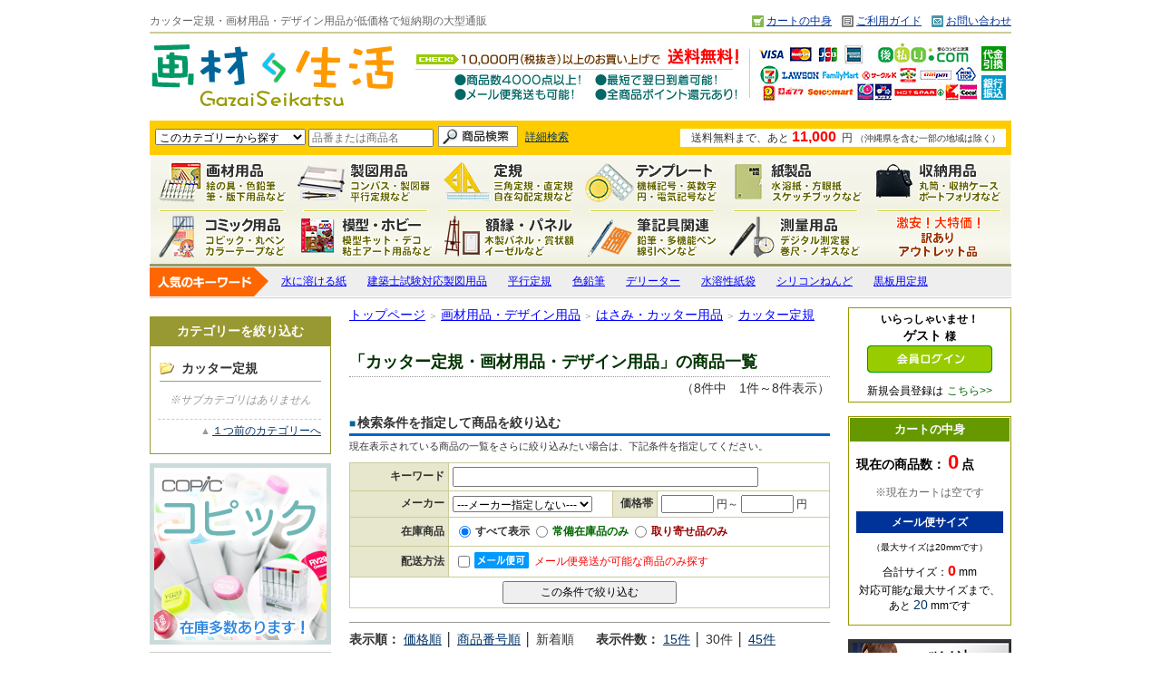

--- FILE ---
content_type: text/html
request_url: https://www.gazaiseikatsu.com/goods.php?cid=151213
body_size: 42773
content:
<!DOCTYPE html>
<!--[if IE 7]>
<html class="ie ie7" lang="ja">
<![endif]-->
<!--[if IE 8]>
<html class="ie ie8" lang="ja">
<![endif]-->
<!--[if !(IE 7) | !(IE 8)  ]><!-->
<html lang="ja">
<!--<![endif]-->
<head>
<title>カッター定規・画材用品・デザイン用品-151213の激安通販｜画材生活</title>
<meta http-equiv="Content-Language" content="ja">
<meta http-equiv="Content-Type" content="text/html; charset=UTF-8" />
<meta name="robots" content="index,follow">
<meta name="description" content="カッター定規・画材用品・デザイン用品-151213の通販。コンビニ後払い・クレジットカード・代金引換などお支払いも多数。最短翌日到着。メール便も可能。" />
<meta name="keywords" content="カッター定規・画材用品・デザイン用品-151213,通販,画材,製図,コミック,額縁,パネル" />
<meta name="google-site-verification" content="4Ewbo5ailEdDyEsgspGtlqQVoqjhjAxXu8mVDBRvxh0" />
<meta name="msvalidate.01" content="1C16A38649FB237434796C008D791206" />
<link rel="shortcut icon" href="https://www.gazaiseikatsu.com/favicon.ico" type="image/x-icon">
<link rel="icon" href="https://www.gazaiseikatsu.com/favicon.ico" type="image/x-icon">
<link rel="canonical" href="https://www.gazaiseikatsu.com/goods.php?cid=151213">
<link href="https://www.gazaiseikatsu.com/style/index.css?1769019738" rel="stylesheet" type="text/css" />
<script type="text/javascript" src="https://www.gazaiseikatsu.com/js/jquery-2.1.3.min.js"></script>
<script type="text/javascript" src="https://www.gazaiseikatsu.com/js/AnimeScroll.js?1769019738"></script>
<script type="text/javascript" src="https://www.gazaiseikatsu.com/js/open.js"></script>
<script type="text/javascript" src="https://www.gazaiseikatsu.com/js/index.js"></script>
<script type="text/javascript">var count_end=30;</script>
<script type="text/javascript" src="https://www.gazaiseikatsu.com/js/click_chk.js"></script>
<script src="//ajax.googleapis.com/ajax/libs/jquery/1.8.2/jquery.min.js"></script>
<script language="JavaScript" type="text/javascript">
s_top=0;
s_left=0;
</script>
<script language="JavaScript" type="text/javascript" src="js/scrollposition.js?1769019738"></script>
<script type="text/javascript" src="js/crossfader.js"></script>

</head>
<body onLoad="loadPosition();">
<!--Google Analytics -->
<script type="text/javascript">
var _gaq = _gaq || [];
_gaq.push(['_setAccount', 'UA-22087674-1']);
_gaq.push(['_trackPageview']);
(function() {
var ga = document.createElement('script'); ga.type = 'text/javascript'; ga.async = true;
ga.src = ('https:' == document.location.protocol ? 'https://ssl' : 'http://www') + '.google-analytics.com/ga.js';
var s = document.getElementsByTagName('script')[0]; s.parentNode.insertBefore(ga, s);
})();
</script>
<!--Google Analytics END-->
<!-- ラッパー開始 -->
	<div id="wrapper">

<!-- ヘッダー開始 -->
		<div class="header">
<!-- トップヘッダー開始 -->
		<div class="clearfix" id="topheader">
			<h1>カッター定規・画材用品・デザイン用品が低価格で短納期の大型通販</h1>
				<div class="header-menu">
					<ul>
					<li><span><img src="img/left-menu/as002_29%5B1%5D.gif" align="absmiddle" /></span><a href="cart.php"    >カートの中身</a></li>
					<li><span><img src="img/left-menu/as002_95%5B1%5D.gif" align="absmiddle" /></span><a href="https://www.gazaiseikatsu.com/guidline.html"    >ご利用ガイド</a></li>
					<li><span><img src="img/left-menu/as002_64%5B1%5D.gif" align="absmiddle" /></span><a href="toiawase.php"    >お問い合わせ</a></li>
					</ul>
				</div>
		</div>

<!-- ロゴ -->
		<div class="clearfix" id="topimg">
			<div class="logo"><a href="https://www.gazaiseikatsu.com/"><img src="img/head-menu/rogo2.jpg" alt="画材用品・製図用品・額縁・パネル・模型・ホビーの通販" width="272" height="73" border="0" /></a></div>
<div class="etc-img"><img src="img/head_top_img_card2.jpg" width="670" height="73" /></div>
		</div>

	  <table border="0" cellpadding="6" cellspacing="0" bgcolor="#FFCC00" style="margin: auto" class="all-page-table">
        <tr>
          <td align="left">
             <form action="https://www.gazaiseikatsu.com/goods.php" method="get" name="s_form" id="s_form" onsubmit="return s_chk(this.id);">
 		  <table border="0" cellpadding="0" cellspacing="0">
            <tr>
                <td valign="middle"><input name="s_frg" type="hidden" value="1" />
                    <select name="cid" style="font-size:12px">
<option value="">全てのカテゴリーから探す</option>
<option value="151213" selected>このカテゴリーから探す</option>
<option value="23">激安！特価セール品</option>
<option value="15">画材用品・デザイン用品</option>
<option value="10">製図用品</option>
<option value="21">額縁・パネル・イーゼル</option>
<option value="14">定規</option>
<option value="16">テンプレート</option>
<option value="11">コミック用品</option>
<option value="20">模型・ホビー</option>
<option value="19">紙製品</option>
<option value="12">筆記具・筆記具関連</option>
<option value="13">収納用品</option>
<option value="22">測定・測量用品</option>
</select>                <input name="s_key" type="text" value="" style="width:130px;" placeholder="品番または商品名" /></td>
                <td valign="middle"><input type="image" style="margin-left:5px" src="img/sc_bt.jpg" /></td>
              <td align="left" valign="middle" style="padding:0 8px"><a href="https://www.gazaiseikatsu.com/hypersearch.php" style="font-size:12px">詳細検索</a> </td>
            </tr>
          </table>
               </form>
         
          </td>
          <td align="right">
		  <!--soryo muryo msg-->
<span style="background-color: #FFFFFF; padding:3px 6px 3px 12px; font-size:12px; color:#333333">

		
送料無料まで、あと

	<span style="font-size:16px; font-weight:bold; padding:0 2px 0 0; color:#FF0000">
	11,000	</span>
	円
	<span style="font-size:10px;">（沖縄県を含む一部の地域は除く）</span>
</span>
<!--soryo muryo msg　END-->

</td>
        </tr>
  </table>
<!-- ヘッダここまで -->

<!-- グローバルナビ start -->
    <div class="GlobalBox">
        <ul class="GlobalMenu" id="clearfix">
        <li class="gnt1"><a href="https://www.gazaiseikatsu.com/category15.html">画材用品</a></li>
        <li class="gnt2"><a href="https://www.gazaiseikatsu.com/category10.html">製図用品</a></li>
        <li class="gnt3"><a href="https://www.gazaiseikatsu.com/category14.html">定規</a></li>
        <li class="gnt4"><a href="https://www.gazaiseikatsu.com/category16.html">テンプレート</a></li>
        <li class="gnt5"><a href="https://www.gazaiseikatsu.com/category19.html">紙製品</a></li>
        <li class="gnt6"><a href="https://www.gazaiseikatsu.com/category13.html">収納用品</a></li>
        </ul>
        <ul class="GlobalMenu" id="clearfix">
        <li class="gnb1"><a href="https://www.gazaiseikatsu.com/category11.html">コミック用品</a></li>
        <li class="gnb2"><a href="https://www.gazaiseikatsu.com/category20.html">模型・ホビー</a></li>
        <li class="gnb3"><a href="https://www.gazaiseikatsu.com/category21.html">額縁・パネル・イーゼル</a></li>
        <li class="gnb4"><a href="https://www.gazaiseikatsu.com/category12.html">筆記具関連</a></li>
        <li class="gnb5"><a href="https://www.gazaiseikatsu.com/category22.html">測定・測量用品</a></li>
        <li class="gnb6"><a href="https://www.gazaiseikatsu.com/category23.html">激安！特価セール品</a></li>
        </ul>
    </div>
<!-- グローバルナビ end -->

<!-- 人気キーワード -->
<div class="popwd">
<ul>
	<li><a href="ecoparper/">水に溶ける紙</a></li>
<li><a href="category1011.html">建築士試験対応製図用品</a></li>
<li><a href="category101211.html">平行定規</a></li>
<li><a href="category151110.html">色鉛筆</a></li>
<li><a href="category11.html?s_mid=m190">デリーター</a></li>
<li><a href="parperbag/">水溶性紙袋</a></li>
<li><a href="category2022.html">シリコンねんど</a></li>
<li><a href="category1410.html">黒板用定規</a></li>

</ul>
</div>

</div>


<!-- 検索窓開始 -->
<!-- ヘッダー終了 -->



<!-- ここからコンテンツ開始 -->
<div class="ContentsWrpper" id="clearfix">
<!-- 左メニュー開始 -->
 <!--　///左サイドＳＴＡＲＴ////　-->

<div class="ContentsLeft">
<div class="LeftMnBnr">
  <ul>
   </ul>
</div>

<!--CATE TITLE-->
	<div class="cate-box-col" style="border: 1px solid #999933;">
	<p class="cate-box-title" style="background-color: #999933;">カテゴリーを絞り込む</p>
    <div id="c_sub_title1">カッター定規</div>
<div class="c_sub_err">
※サブカテゴリはありません
</div>
<p class="back-cate-menu"><span>▲</span><a href="https://www.gazaiseikatsu.com/goods.php?cid=1512">１つ前のカテゴリーへ</a></p>
</div>

<div class="LeftMnBnr">
  <ul>
  
 	
     <li><a href="category1115.html"><img src="img/left-menu/copic.jpg" alt="コピック大量入荷！今なら在庫多数あります！" width="200" border="0"></a></li>
   <li><a href="kenchiku_set.php"><img src="img/left-menu/bannar_kentiku_200x167.jpg" alt="製図用品が最大51％OFF！建築士受験合格祈願セール" width="200" height="167" border="0"></a></li>
    <li><a href="category23.html"><img src="img/left-menu/bannar_tokune_200x70.gif" alt="激安！特価セール品" width="200" height="70" border="0"></a></li>
    <li><a href="http://www.gazaiseikatsu.com/ecoparper/"><img src="img/left-menu/menubnr_suiyousi_21.jpg" width="200" height="90" border="0" alt="水溶紙の品揃えは日本最大級！シークレット・エコペーパーをチェーン店にて販売中"  /> </a></li>
    <li><a href="http://www.gazaiseikatsu.com/parperbag/"><img src="img/left-menu/menubnr_hukuro_22.jpg" width="200" height="90" border="0" alt="海洋散骨に必要な水溶性の紙袋をチェーン店にて販売中"  /> </a></li>
    
        

   
   
   <li><a href="https://www.gazaiseikatsu.com/goods.php?tg=ディコール"><img src="img/left-menu/bannar_diequal_200x70.gif" alt="等分割デバイダー『ディコール（DIEQUAL）』登場！最大200mm・10分割まで計測が可能" width="200" height="70" border="0"></a></li>
   
  </ul>
  </div>
<div class="cate-box-col" style="border: 1px solid #009966;">
  <p class="cate-box-title" style="background-color: #009933;">商品カテゴリー</p>
<ul id="c1_menu">
<li><a href="https://www.gazaiseikatsu.com/goods.php?cid=23">激安！特価セール品</a></li>
<li><a href="https://www.gazaiseikatsu.com/goods.php?cid=15">画材用品・デザイン用品</a></li>
<li><a href="https://www.gazaiseikatsu.com/goods.php?cid=10">製図用品</a></li>
<li><a href="https://www.gazaiseikatsu.com/goods.php?cid=21">額縁・パネル・イーゼル</a></li>
<li><a href="https://www.gazaiseikatsu.com/goods.php?cid=14">定規</a></li>
<li><a href="https://www.gazaiseikatsu.com/goods.php?cid=16">テンプレート</a></li>
<li><a href="https://www.gazaiseikatsu.com/goods.php?cid=11">コミック用品</a></li>
<li><a href="https://www.gazaiseikatsu.com/goods.php?cid=20">模型・ホビー</a></li>
<li><a href="https://www.gazaiseikatsu.com/goods.php?cid=19">紙製品</a></li>
<li><a href="https://www.gazaiseikatsu.com/goods.php?cid=12">筆記具・筆記具関連</a></li>
<li><a href="https://www.gazaiseikatsu.com/goods.php?cid=13">収納用品</a></li>
<li><a href="https://www.gazaiseikatsu.com/goods.php?cid=22">測定・測量用品</a></li>
</ul>
</div>
<div class="LeftMnBnr">
  <ul>
  
 <li><a href="http://www.youtube.com/watch?v=isfy5jERuTw" target="_blank"><img src="img/left-menu/secretparper_youtube.jpg" alt="水に溶ける紙「シークレットペーパー」実験検証レポート for YouTube" width="200" height="100" border="0"></a></li>
  <li><a href="https://www.gazaiseikatsu.com/goods.php?tg=%E3%81%8A%E3%82%82%E3%81%97%E3%82%8D%E3%82%B7%E3%83%AA%E3%83%BC%E3%82%BA"><img src="img/left-menu/omoshiro_200px.jpg" alt="おもしろシリーズ全品25％OFF" width="200" height="100" border="0"></a></li>
  <li><a href="https://www.gazaiseikatsu.com/goods.php?cid=1120"><img src="img/left-menu/start-manga.jpg" alt="初心者用漫画作成ツール" width="200" height="100" border="0" /></a></li>
  </ul>
  </div>
<div class="cate-box-col" style="border: 1px solid #006699;">
<p class="cate-box-title" style="background-color: #006699;">おすすめメーカー</p>
<ul class="guid">
<li><a href="https://www.gazaiseikatsu.com/goods.php?s_mid=m190"    >デリーター</a></li><li><a href="https://www.gazaiseikatsu.com/goods.php?s_mid=m179"    >アイシー</a></li><li><a href="https://www.gazaiseikatsu.com/goods.php?s_mid=m152"    >Too</a></li><li><a href="https://www.gazaiseikatsu.com/goods.php?s_mid=m100"    >ドラパス</a></li><li><a href="https://www.gazaiseikatsu.com/goods.php?s_mid=m183"    >カランダッシュ</a></li><li><a href="https://www.gazaiseikatsu.com/goods.php?s_mid=m192"    >ステッドラー</a></li><li><a href="https://www.gazaiseikatsu.com/goods.php?s_mid=m140"    >ターナー</a></li><li><a href="https://www.gazaiseikatsu.com/goods.php?s_mid=m185"    >ファーバーカステル</a></li><li><a href="https://www.gazaiseikatsu.com/goods.php?s_mid=m117"    >タチカワ</a></li></ul>
</div>





</div>

 <!--　///左サイドＥＮＤ////　-->
<!-- 左メニューここまで -->
<div class="ContentsMainPage"> 
<!-- パンクズ開始 -->



<div class="pankuzu">
<a href="/">トップページ</a><span id="pankuzu-mark">＞</span><a href="https://www.gazaiseikatsu.com/goods.php?cid=15">画材用品・デザイン用品</a><span id="pankuzu-mark">＞</span><a href="https://www.gazaiseikatsu.com/goods.php?cid=1512">はさみ・カッター用品</a><span id="pankuzu-mark">＞</span><a href="https://www.gazaiseikatsu.com/goods.php?cid=151213">カッター定規</a></div>
<!-- パンクズここまで -->

<!-- メインページ開始 -->

<!-- タイトル開始 -->





<div class="goods-title">
<h2>「カッター定規・画材用品・デザイン用品」の商品一覧</h2>

<p>（8件中　1件～8件表示）</p></p>
</div>

<!-- タイトルここまで -->

        

<!--条件検索　ＳＴＡＲＴ-->
<div class="g-s-table">
 <form action="https://www.gazaiseikatsu.com/goods.php" method="get" name="s_form">
 
    <div class="g-s-table-h"><span>■</span>検索条件を指定して商品を絞り込む</div>
   <div class="g-s-table-sh">現在表示されている商品の一覧をさらに絞り込みたい場合は、下記条件を指定してください。</div>
<table width="100%" border="0" cellpadding="4" cellspacing="1" bgcolor="#CCCC99" style="margin-bottom:10px">
  <tr>
    <th width="100" align="right" bgcolor="#E7E7CD">キーワード</th>
    <td colspan="3" bgcolor="#FFFFFF"><input name="s_key" type="text" value="" style="width:80%; padding:2px" /></td>
    </tr>
  <tr>
    <th width="100" align="right" bgcolor="#E7E7CD">メーカー</th>
    <td nowrap="nowrap" bgcolor="#FFFFFF"><select name="s_mid" style="font-size:12px;">
<option value="" selected>---メーカー指定しない---</option>
<option value="m102">イノウエ</option>
</select></td>
    <th align="right" bgcolor="#E7E7CD">価格帯</th>
    <td nowrap="nowrap" bgcolor="#FFFFFF"><input name="s_pf" type="text" size="6" value=""/>
円～
  <input name="s_pt" type="text" size="6" value="" />
円</td>
  </tr>
  <tr>
    <th width="100" align="right" bgcolor="#E7E7CD">在庫商品</th>
    <td colspan="3" nowrap="nowrap" bgcolor="#FFFFFF">
    
    <table border="0" cellspacing="2" cellpadding="0">
      <tr>
        <td valign="middle"><input type="radio" name="zaiko_chk" value="" checked></td>
        <td valign="middle" style="font-weight:bold;">すべて表示</td>
        <td valign="middle"><input type="radio" name="zaiko_chk" value="1"></td>
        <td valign="middle" style="font-weight:bold; color:#060">常備在庫品のみ</td>
        <td valign="middle"><input type="radio" name="zaiko_chk" value="2"></td>
        <td valign="middle" style="font-weight:bold; color: #900">取り寄せ品のみ</td>
          </tr>
        </table>
        
        </td>
    </tr>
  <tr>
    <th width="100" align="right" nowrap="nowrap" bgcolor="#E7E7CD">配送方法</th>
    <td colspan="3" nowrap="nowrap" bgcolor="#FFFFFF">
    <table border="0" cellspacing="2" cellpadding="0">
        <tr>
          <td valign="middle"><input type="checkbox" name="mailbin_chk" value="1"></td>
          <td valign="middle"><img src="https://www.gazaiseikatsu.com/img/g_icon/mailbin.jpg" /></td>
          <td valign="middle" style=" color:#F00; padding-left:4px;">メール便発送が可能な商品のみ探す </td>
        </tr>
      </table>
      </td>
  </tr>
  <tr>
    <td colspan="4" align="center" bgcolor="#FFFFFF">
	<input type="submit" value="この条件で絞り込む" style="padding:2px 40px;" />
	<input name="srt" type="hidden" value="" /><input name="len" type="hidden" value="" /><input name="vew" type="hidden" value="" />	</td>
    </tr>
</table>
    <ul>
		
	
	
    </ul>

      <input name="s_frg" type="hidden" value="1" />
      <input name="tg" type="hidden" value="" />
      <input name="cid" type="hidden" value="151213" />
</form> 

</div>

<div class="glist-header1" style="text-align:left">
	<div style="margin:10px 0 6px 0">
	<span style="font-weight:bold;">表示順：</span>
      <a href="javascript:void(0)" onclick="location.href = 'https://www.gazaiseikatsu.com/goods.php?&cid=151213&srt=2'; return false;">価格順</a><font color="#000000">&nbsp;│&nbsp;</font><a href="javascript:void(0)" onclick="location.href = 'https://www.gazaiseikatsu.com/goods.php?&cid=151213&srt=3'; return false;">商品番号順</a><font color="#000000">&nbsp;│&nbsp;</font>新着順      <span style="font-weight:bold; padding:0 0px 0 20px">表示件数：</span>
      <a href="javascript:void(0)" onclick="location.href = 'https://www.gazaiseikatsu.com/goods.php?&cid=151213&len=15'; return false;">15件</a><font color="#000000">&nbsp;│&nbsp;</font>30件<font color="#000000">&nbsp;│&nbsp;</font><a href="javascript:void(0)" onclick="location.href = 'https://www.gazaiseikatsu.com/goods.php?&cid=151213&len=45'; return false;">45件</a>	 </div> 

</div>

<div id="Sp1" class="PageNumberBox">
<span class="m"></span>
<strong> 1 </strong><span class="m"></span>
</div>

<!-- 写真のみ（3列）-->

<!-- g_table-start -->
<style type="text/css">
<!--
.g-img-back {
	background-image: url(img/g-img-back.gif);
	background-repeat: no-repeat;
	background-position: center center;
}
-->
</style>

<table border="0" cellspacing="0" cellpadding="0" align="center">
<tr>


<td id="DG-10988" width="180px" align="center" valign="top" style="padding:20px 0 20px 0"><table border="0" cellspacing="0" cellpadding="0">
<tr><td height="120px" align="center" valign="middle" class="g-img-back">
<div style="width:160px;overflow:hidden">
<a href="https://www.gazaiseikatsu.com/goods.php?gvmode=1&product_id=DG-10988&cid=151213"><img src="img/no_md5_thimg/42883-th2.jpg?1769019738" width="100" height="74.166666666667" border="0" alt="カッティング用アクリル板 A4 210×297×3mm" title="カッティング用アクリル板 A4 210×297×3mm"></a>

</div>
</td></tr>
<tr>
<td align="left" style="padding:10px 15px 0 15px">
<img src='https://www.gazaiseikatsu.com/img/g_icon/zaiko01.gif' />&nbsp;&nbsp;<br /><strong><a href="https://www.gazaiseikatsu.com/goods.php?gvmode=1&product_id=DG-10988&cid=151213">［イノウエ］カッティング用アクリル板 A4 210×297×3mm</a></strong><div style="text-align:left;margin:6px 0 0 0"><span style="font-size: 12px; font-weight: bold; color: #FFFFFF; background-color: #FF0000; padding: 1px">15％OFF</span><br /><strong><span style="font-size:18px; color:#900; padding-right:2px">1,287</span>円（税込）</strong>
</div>
</td></tr></table>
</td>
<td id="DG-10989" width="180px" align="center" valign="top" style="padding:20px 0 20px 0"><table border="0" cellspacing="0" cellpadding="0">
<tr><td height="120px" align="center" valign="middle" class="g-img-back">
<div style="width:160px;overflow:hidden">
<a href="https://www.gazaiseikatsu.com/goods.php?gvmode=1&product_id=DG-10989&cid=151213"><img src="img/no_md5_thimg/42884-th2.jpg?1769019738" width="100" height="74.166666666667" border="0" alt="カッティング用アクリル板 B5 182×257×3mm" title="カッティング用アクリル板 B5 182×257×3mm"></a>

</div>
</td></tr>
<tr>
<td align="left" style="padding:10px 15px 0 15px">
<img src='https://www.gazaiseikatsu.com/img/g_icon/zaiko04.gif' />&nbsp;&nbsp;<img src="https://www.gazaiseikatsu.com/img/g_icon/mailbin.jpg" /><br /><strong><a href="https://www.gazaiseikatsu.com/goods.php?gvmode=1&product_id=DG-10989&cid=151213">［イノウエ］カッティング用アクリル板 B5 182×257×3mm</a></strong><div style="text-align:left;margin:6px 0 0 0"><span style="font-size: 12px; font-weight: bold; color: #FFFFFF; background-color: #FF0000; padding: 1px">15％OFF</span><br /><strong><span style="font-size:18px; color:#900; padding-right:2px">1,089</span>円（税込）</strong>
</div>
</td></tr></table>
</td>
<td id="DG-10990" width="180px" align="center" valign="top" style="padding:20px 0 20px 0"><table border="0" cellspacing="0" cellpadding="0">
<tr><td height="120px" align="center" valign="middle" class="g-img-back">
<div style="width:160px;overflow:hidden">
<a href="https://www.gazaiseikatsu.com/goods.php?gvmode=1&product_id=DG-10990&cid=151213"><img src="img/no_md5_thimg/42885-th2.jpg?1769019738" width="100" height="74.166666666667" border="0" alt="カッティング用アクリル板 A5 148×210×3mm" title="カッティング用アクリル板 A5 148×210×3mm"></a>

</div>
</td></tr>
<tr>
<td align="left" style="padding:10px 15px 0 15px">
<img src='https://www.gazaiseikatsu.com/img/g_icon/zaiko04.gif' />&nbsp;&nbsp;<img src="https://www.gazaiseikatsu.com/img/g_icon/mailbin.jpg" /><br /><strong><a href="https://www.gazaiseikatsu.com/goods.php?gvmode=1&product_id=DG-10990&cid=151213">［イノウエ］カッティング用アクリル板 A5 148×210×3mm</a></strong><div style="text-align:left;margin:6px 0 0 0"><span style="font-size: 12px; font-weight: bold; color: #FFFFFF; background-color: #FF0000; padding: 1px">15％OFF</span><br /><strong><span style="font-size:18px; color:#900; padding-right:2px">836</span>円（税込）</strong>
</div>
</td></tr></table>
</td>
</tr><tr>
<td id="DG-10991" width="180px" align="center" valign="top" style="padding:20px 0 20px 0"><table border="0" cellspacing="0" cellpadding="0">
<tr><td height="120px" align="center" valign="middle" class="g-img-back">
<div style="width:160px;overflow:hidden">
<a href="https://www.gazaiseikatsu.com/goods.php?gvmode=1&product_id=DG-10991&cid=151213"><img src="img/no_md5_thimg/42886-th2.jpg?1769019738" width="100" height="74.166666666667" border="0" alt="カッティング用アクリル板 ハガキ 100×148×3mm" title="カッティング用アクリル板 ハガキ 100×148×3mm"></a>

</div>
</td></tr>
<tr>
<td align="left" style="padding:10px 15px 0 15px">
<img src='https://www.gazaiseikatsu.com/img/g_icon/zaiko04.gif' />&nbsp;&nbsp;<img src="https://www.gazaiseikatsu.com/img/g_icon/mailbin.jpg" /><br /><strong><a href="https://www.gazaiseikatsu.com/goods.php?gvmode=1&product_id=DG-10991&cid=151213">［イノウエ］カッティング用アクリル板 ハガキ 100×148×3mm</a></strong><div style="text-align:left;margin:6px 0 0 0"><span style="font-size: 12px; font-weight: bold; color: #FFFFFF; background-color: #FF0000; padding: 1px">15％OFF</span><br /><strong><span style="font-size:18px; color:#900; padding-right:2px">594</span>円（税込）</strong>
</div>
</td></tr></table>
</td>
<td id="DG-10992" width="180px" align="center" valign="top" style="padding:20px 0 20px 0"><table border="0" cellspacing="0" cellpadding="0">
<tr><td height="120px" align="center" valign="middle" class="g-img-back">
<div style="width:160px;overflow:hidden">
<a href="https://www.gazaiseikatsu.com/goods.php?gvmode=1&product_id=DG-10992&cid=151213"><img src="img/no_md5_thimg/42887-th2.jpg?1769019738" width="100" height="74.166666666667" border="0" alt="カッティング用アクリル板 2L判 127×178×3mm" title="カッティング用アクリル板 2L判 127×178×3mm"></a>

</div>
</td></tr>
<tr>
<td align="left" style="padding:10px 15px 0 15px">
<img src='https://www.gazaiseikatsu.com/img/g_icon/zaiko04.gif' />&nbsp;&nbsp;<img src="https://www.gazaiseikatsu.com/img/g_icon/mailbin.jpg" /><br /><strong><a href="https://www.gazaiseikatsu.com/goods.php?gvmode=1&product_id=DG-10992&cid=151213">［イノウエ］カッティング用アクリル板 2L判 127×178×3mm</a></strong><div style="text-align:left;margin:6px 0 0 0"><span style="font-size: 12px; font-weight: bold; color: #FFFFFF; background-color: #FF0000; padding: 1px">15％OFF</span><br /><strong><span style="font-size:18px; color:#900; padding-right:2px">682</span>円（税込）</strong>
</div>
</td></tr></table>
</td>
<td id="DG-10993" width="180px" align="center" valign="top" style="padding:20px 0 20px 0"><table border="0" cellspacing="0" cellpadding="0">
<tr><td height="120px" align="center" valign="middle" class="g-img-back">
<div style="width:160px;overflow:hidden">
<a href="https://www.gazaiseikatsu.com/goods.php?gvmode=1&product_id=DG-10993&cid=151213"><img src="img/no_md5_thimg/42888-th2.jpg?1769019738" width="100" height="74.166666666667" border="0" alt="カッティング用アクリル板 L判 89×127×3mm" title="カッティング用アクリル板 L判 89×127×3mm"></a>

</div>
</td></tr>
<tr>
<td align="left" style="padding:10px 15px 0 15px">
<img src='https://www.gazaiseikatsu.com/img/g_icon/zaiko04.gif' />&nbsp;&nbsp;<img src="https://www.gazaiseikatsu.com/img/g_icon/mailbin.jpg" /><br /><strong><a href="https://www.gazaiseikatsu.com/goods.php?gvmode=1&product_id=DG-10993&cid=151213">［イノウエ］カッティング用アクリル板 L判 89×127×3mm</a></strong><div style="text-align:left;margin:6px 0 0 0"><span style="font-size: 12px; font-weight: bold; color: #FFFFFF; background-color: #FF0000; padding: 1px">15％OFF</span><br /><strong><span style="font-size:18px; color:#900; padding-right:2px">495</span>円（税込）</strong>
</div>
</td></tr></table>
</td>
</tr><tr>
<td id="DG-10994" width="180px" align="center" valign="top" style="padding:20px 0 20px 0"><table border="0" cellspacing="0" cellpadding="0">
<tr><td height="120px" align="center" valign="middle" class="g-img-back">
<div style="width:160px;overflow:hidden">
<a href="https://www.gazaiseikatsu.com/goods.php?gvmode=1&product_id=DG-10994&cid=151213"><img src="img/no_md5_thimg/42889-th2.jpg?1769019738" width="100" height="74.166666666667" border="0" alt="カッティング用アクリル板 名刺判 55×91×3mm" title="カッティング用アクリル板 名刺判 55×91×3mm"></a>

</div>
</td></tr>
<tr>
<td align="left" style="padding:10px 15px 0 15px">
<img src='https://www.gazaiseikatsu.com/img/g_icon/zaiko04.gif' />&nbsp;&nbsp;<img src="https://www.gazaiseikatsu.com/img/g_icon/mailbin.jpg" /><br /><strong><a href="https://www.gazaiseikatsu.com/goods.php?gvmode=1&product_id=DG-10994&cid=151213">［イノウエ］カッティング用アクリル板 名刺判 55×91×3mm</a></strong><div style="text-align:left;margin:6px 0 0 0"><span style="font-size: 12px; font-weight: bold; color: #FFFFFF; background-color: #FF0000; padding: 1px">15％OFF</span><br /><strong><span style="font-size:18px; color:#900; padding-right:2px">396</span>円（税込）</strong>
</div>
</td></tr></table>
</td>
<td id="DG-10995" width="180px" align="center" valign="top" style="padding:20px 0 20px 0"><table border="0" cellspacing="0" cellpadding="0">
<tr><td height="120px" align="center" valign="middle" class="g-img-back">
<div style="width:160px;overflow:hidden">
<a href="https://www.gazaiseikatsu.com/goods.php?gvmode=1&product_id=DG-10995&cid=151213"><img src="img/no_md5_thimg/42890-th2.jpg?1769019738" width="100" height="74.166666666667" border="0" alt="カッティング用アクリル板 システムノート判 95×107×3mm" title="カッティング用アクリル板 システムノート判 95×107×3mm"></a>

</div>
</td></tr>
<tr>
<td align="left" style="padding:10px 15px 0 15px">
<img src='https://www.gazaiseikatsu.com/img/g_icon/zaiko04.gif' />&nbsp;&nbsp;<img src="https://www.gazaiseikatsu.com/img/g_icon/mailbin.jpg" /><br /><strong><a href="https://www.gazaiseikatsu.com/goods.php?gvmode=1&product_id=DG-10995&cid=151213">［イノウエ］カッティング用アクリル板 システムノート判 95×107×3mm</a></strong><div style="text-align:left;margin:6px 0 0 0"><span style="font-size: 12px; font-weight: bold; color: #FFFFFF; background-color: #FF0000; padding: 1px">15％OFF</span><br /><strong><span style="font-size:18px; color:#900; padding-right:2px">638</span>円（税込）</strong>
</div>
</td></tr></table>
</td>
<td id="" width="180px" align="center" valign="top" style="padding:20px 0 20px 0">&nbsp;</td>
</tr>
</table>
<div id="Sp1" class="PageNumberBox">
<span class="m"></span>
<strong> 1 </strong><span class="m"></span>

</div>
<!--

<table width="100%" border="0" cellpadding="0" cellspacing="0" class="PageNumberBox" style="margin:20px 0">
  <tr>
    <td align="left"></td>
    <td align="center"><strong> 1 </strong></td>
    <td align="right"></td>
  </tr>
</table>
-->


</div>
<!-- メインページここまで -->
 
 <!--　///右サイドＳＴＡＲＴ////　-->

<div class="ContentsRight">
<div class="login">
<!-- お客様名　-->
いらっしゃいませ！<br>
<span class="messe_name">ゲスト</span>様<br />

<a href="login.php"><img src="img/menu_login.gif" width="140" height="32" border="0" /></a> 
<p style=" font-size:12px; font-weight:normal; margin:5px 0 0 0">
新規会員登録は<a href="join.php" style="padding-left:4px">こちら&gt;&gt;</a>
</p>

</div>
<!--7/23追加分ここまで-->


<div class="cart_body" align="center">
<div class="cart_title">カートの中身</div>


<div class="CartProductCount">現在の商品数：<span>0</span>点</div>
<div class="cart-null">
※現在カートは空です
</div>

<!--メール便対応 -->

<div class="mailbin-box">
<div class="mailbin-box-head">メール便サイズ</div>
<div style="font-size:10px; text-align: center; margin-bottom:10px;">（最大サイズは20mmです）</div>
<div style="font-size:12px; margin-bottom:4px; text-align: center">合計サイズ：<strong style="font-size:16px; color:#F00">0</strong>&nbsp;mm</div>
対応可能な最大サイズまで、<br />あと<span class="mailbin-zan">20</span>mmです
</div>

</div>
<div style="margin-bottom:10px"> <a href="guidline.php?page=orders#atobarai"><img src="img/left-menu/atobarai_b3.png" width="180" alt="全国4万店舗のコンビニエンスストアで後払いが可能"  /></a>
</div>
<div style="margin-bottom:10px"> <a href="https://www.gazaiseikatsu.com/toiawase.php"><img src="img/left-menu/contact.gif" alt="お問い合わせはこちら" /></a>
</div>
<div class="cate-box-col" style="border: 1px solid #CC6600;">
<p class="cate-box-title" style="background-color: #CC6600;">お買い物ガイド</p>

<ul class="guid" style="text-align:left">
<li><a href="guidline.php?page=users">会員登録について</a></li>
<li><a href="guidline.php?page=shopping">お買い物について</a></li>
<li><a href="guidline.php?page=orders">お支払いについて</a></li>
<li><a href="guidline.php?page=time">営業時間について</a></li>
<li><a href="guidline.php?page=delv">発送・納期について</a></li>
<li><a href="guidline.php?page=denpyou">各書類について</a></li>
<li><a href="guidline.php?page=cansel">キャンセルについて</a></li>
<li><a href="guidline.php?page=henpin">返品・交換について</a></li>
</ul>

</div>

<!--最近チェックした商品 -->
<div class="cate-box-col" style="border: 1px solid #999999;">
<p class="cate-box-title" style="background-color:#999999;">最近チェックした商品</p>
<p style="font-size:11px; color:#999999; font-style:italic;padding:6px;">最近チェックした商品はありません</p></div>
<!--最近チェックした商品 -->


<div align="center" class="shop-info">
<img src="img/ssl_rogo.jpg" /></div>

</div>
 
</div>

<div style="margin-top:20px">
<style type="text/css">
<!--
.mini-guide-head {
	font-size: 16px;
	font-weight: bold;
	text-align: left;
	margin-bottom: 10px;
	padding-bottom: 3px;
	padding-left: 6px;
	border-left-width: 5px;
	border-left-style: solid;
	border-left-color: #CCCC99;
	padding-top: 3px;
	color: #FFFFFF;
	background-color: #999900;
}
.mini-guide-order {
	font-size: 14px;
	font-weight: bold;
	text-align: left;
	margin-bottom: 8px;
	color: #000;
}

-->
</style>
<table width="950" border="0" cellpadding="0" cellspacing="2" bgcolor="#336600">
  <tr>
	<th colspan="2" align="center" valign="top" bgcolor="#336600" style="font-size:14px; color:#FFFFFF; padding:4px ">ショップご利用ガイド</th>
  </tr>
  <tr>
    <td align="left" valign="top" bgcolor="#FFFFFF" style="font-size:12px; line-height:18px; width:50%; padding:16px">
		<div class="mini-guide-head">営業時間のご案内 </div>
        <div class="carender_box" id="clearfix">
          



<table border="0" align="center" cellpadding="0" cellspacing="1" class="carender">
<tr>
<td colspan="7" class="caren-head">
2026年1月

 <p class="caren-horiday">赤色の日が定休日です</p> 

</td>
</tr>
<tr>
<th><font color="#FF0000">日</font></th>
<th>月</th>
<th>火</th>
<th>水</th>
<th>木</th>
<th>金</th>
<th><font color="#0099CC">土</font></th>
</tr>
<tr>
<td class='nodate'>&nbsp;</td>
<td class='nodate'>&nbsp;</td>
<td class='nodate'>&nbsp;</td>
<td class='nodate'>&nbsp;</td>
<td class='horiday'>1</td>
<td class='horiday'>2</td>
<td class='horiday'>3</td>
</tr>
<tr>
<td class='horiday'>4</td>
<td class='heijitsu'>5</td>
<td class='heijitsu'>6</td>
<td class='heijitsu'>7</td>
<td class='heijitsu'>8</td>
<td class='heijitsu'>9</td>
<td class='horiday'>10</td>
</tr><tr>
<td class='horiday'>11</td>
<td class='horiday'>12</td>
<td class='heijitsu'>13</td>
<td class='heijitsu'>14</td>
<td class='heijitsu'>15</td>
<td class='heijitsu'>16</td>
<td class='horiday'>17</td>
</tr><tr>
<td class='horiday'>18</td>
<td class='heijitsu'>19</td>
<td class='heijitsu'>20</td>
<td class='heijitsu'>21</td>
<td class='heijitsu'>22</td>
<td class='heijitsu'>23</td>
<td class='horiday'>24</td>
</tr><tr>
<td class='horiday'>25</td>
<td class='heijitsu'>26</td>
<td class='heijitsu'>27</td>
<td class='heijitsu'>28</td>
<td class='heijitsu'>29</td>
<td class='heijitsu'>30</td>
<td class='horiday'>31</td>
</tr>
</table>





<table border="0" align="center" cellpadding="0" cellspacing="1" class="carender">
<tr>
<td colspan="7" class="caren-head">
2026年2月

 <p class="caren-horiday">赤色の日が定休日です</p> 

</td>
</tr>
<tr>
<th><font color="#FF0000">日</font></th>
<th>月</th>
<th>火</th>
<th>水</th>
<th>木</th>
<th>金</th>
<th><font color="#0099CC">土</font></th>
</tr>
<tr>
<td class='horiday'>1</td>
<td class='heijitsu'>2</td>
<td class='heijitsu'>3</td>
<td class='heijitsu'>4</td>
<td class='heijitsu'>5</td>
<td class='heijitsu'>6</td>
<td class='horiday'>7</td>
</tr>
<tr>
<td class='horiday'>8</td>
<td class='heijitsu'>9</td>
<td class='heijitsu'>10</td>
<td class='heijitsu'>11</td>
<td class='heijitsu'>12</td>
<td class='heijitsu'>13</td>
<td class='horiday'>14</td>
</tr><tr>
<td class='horiday'>15</td>
<td class='heijitsu'>16</td>
<td class='heijitsu'>17</td>
<td class='heijitsu'>18</td>
<td class='heijitsu'>19</td>
<td class='heijitsu'>20</td>
<td class='horiday'>21</td>
</tr><tr>
<td class='horiday'>22</td>
<td class='heijitsu'>23</td>
<td class='heijitsu'>24</td>
<td class='heijitsu'>25</td>
<td class='heijitsu'>26</td>
<td class='heijitsu'>27</td>
<td class='horiday'>28</td>
</tr>
</table>




        </div>

	  <div style="margin: 0 6px">
【営業日】（平日）月曜～金曜<span style="padding-left:12px">【営業時間】10：00～17：00</span><br />
【定休日】土・日・祝祭日・お盆・年末年始<a href="guidline.php?page=time" style="padding-left:16px">詳しくはこちら</a> </div>
		<div class="mini-guide-head" style="margin-top:12px">お支払い方法 </div>
	<div style="padding:0 6px">
    <div style="margin:10px 0 6px 0"><img src="img/daibiki_icon.jpg" alt="代金引換（ヤマト運輸コレクト）" width="307" height="32" /></div>
     商品納品時に商品代金と送料等が発生した場合はそれらを含めた合計金額を、商品と引き替えに配送ドライバーにお支払いください。<br />
<a href="guidline.php?page=orders#daibiki">代金引換の詳細はこちら</a>
  <div style="margin:10px 0 6px 0"><img src="img/bank.jpg" alt="銀行振込（ジャパンネット銀行）" width="307" height="38" /></div>
 指定口座に代金をお振込みいただき、入金の確認でき次第、商品を発送いたします。振込先の口座については<a href="guidline.php?page=orders#bank">こちら</a>でご確認ください。<br />
 <font color="#990000" size="-1">※振り込み手数料はお客様のご負担でお願いいたします。</font>
  <div style="margin:10px 0 6px 0"><img src="img/card_payment.jpg" alt="クレジットカード決済" width="350" height="35" /></div>
カード決済は、<strong>VISA、Master、JCB、AmericanExpress</strong>をご利用いただけます。<br />
<a href="guidline.php?page=orders#card">クレジットカード決済の詳細はこちら</a>
  <div style="margin:10px 0 6px 0"><img src="img/atobarai_icon.jpg" width="360" height="58" alt="後払い決済" /></div>
  後払い決済は、<span class="guidline_midashi">商品到着後から14日以内にお近くのコンビニ、銀行、郵便局でお支払いいただけます。</span><br />
<a href="guidline.php?page=orders#atobarai">後払い決済の詳細はこちら</a>
</div>

    </td>
    <td align="left" valign="top" bgcolor="#FFFFFF" style="font-size:12px; line-height:18px; width:50%; padding:16px">
	<div class="mini-guide-head">発送・納期について</div>	
	<div style="margin-bottom:18px">
    <strong>宅配便</strong>か<strong>メール便</strong>で配送いたします。なお、
	配送業者は「<strong>ヤマト運輸</strong>」に委託させていただいております。<br />
    <a href="guidline.php?page=delv">宅配便・メール便の詳細はこちら</a><br /><br />
    <strong>■配送時間について</strong><br />
    ご希望の到着希望時間をお選びいただけます。
    <div style="margin:8px 0 16px 0"><img src="img/yamato01.gif" width="325" height="50" /></div>
    <strong>■送料について</strong><br />
    送料は、お届け先地域によって変動いたします。詳しくは<a href="guidline.php?page=delv">こちら</a>でご確認ください。
    <br /> 
<br />
<strong>■納期について</strong><br />
当店からの発送は注文後から当日～翌２営業日以降になります。なお、商品の在庫切れで取り寄せが必要になった場合などは、メールまたはお電話にて改めて発送時期をお知らせいたします。なお、メール便の場合は、発送から到着まで中２日～中５日ほどの日数を要します（速達メール便の場合は、翌日～翌々日）。<br />
<font color="#990000" size="-1">※地域・交通事情によりお届け予定時刻より遅れる場合がありますので予めご了承ください。</font><br />
詳しくは<a href="guidline.php?page=time">こちら</a>をご参照ください。
</div>
<div class="mini-guide-head">返品・交換について </div>
<div style="margin-bottom:18px">
商品の不良、不具合、出荷ミス等に限り、交換として対応させていただきます。発送時に起きた破損や商品に不良箇所などがあった場合は、商品到着後から５営業日以内に当店までご連絡ください。なお、お客様都合で汚損・破損が生じた商品、また一度ご使用になられた商品、開封された商品の場合は返品・交換をお受けできません。<br />
詳しくは<a href="guidline.php?page=henpin">こちら</a>をご参照ください。
</div>
<div class="mini-guide-head">キャンセルについて </div>
お客様ご都合によるご注文完了後のキャンセルは、原則としてお断りさせていただいておりますが、作業の状況次第によっては対応できる場合がございますので、速やかに当店までご連絡ください。
<br />
詳しくは<a href="guidline.php?page=cansel">こちら</a>をご参照ください。
 </td>
  </tr>
</table>


 		</div>



</div>

<div class="footer">
 <ul class="footer_navi">
 <li><a href="https://www.gazaiseikatsu.com/guidline.html">ご利用ガイド</a></li>
 <li><a href="tokutei.php">特定商取引法の表記</a></li>
 <li><a href="privacy.php">プライバシー・ポリシー</a></li>
 <li><a href="kankyo.php">ご利用環境について</a></li>
 <li><a href="toiawase.php"    >お問い合わせ</a></li>
 <li><a href="http://www.j-reffa.net" target="_blank">運営会社</a></li>
 <li><a href="/">トップページ</a></li>
 </ul>
<div class="copy">Copyright(C) 2009 画材生活 All Rights Reserved</div>
<!-- フッターここまで -->
</div>
<!--ページの先頭へ戻る -->
<p id="pagetop"><a href="#"><span>▲</span><br />ページの先頭</a></p>

<script type="text/javascript">
(function () {
var tagjs = document.createElement("script");
var s = document.getElementsByTagName("script")[0];
tagjs.async = true;
tagjs.src = "//s.yjtag.jp/tag.js#site=9wDcwnI";
s.parentNode.insertBefore(tagjs, s);
}());
</script>
<noscript>
<iframe src="//b.yjtag.jp/iframe?c=9wDcwnI" width="1" height="1" frameborder="0" scrolling="no" marginheight="0" marginwidth="0"></iframe>
</noscript>
</body>
</html>

--- FILE ---
content_type: text/css
request_url: https://www.gazaiseikatsu.com/style/index.css?1769019738
body_size: 372
content:
@charset "UTF-8";

@import url("default.css?<?=time()?>");
@import url("globalmenu.css?<?=time()?>");
@import url("page.css?<?=time()?>");
@import url("g_table.css?<?=time()?>");
@import url("menu_l.css?<?=time()?>");
@import url("menu_r.css?<?=time()?>");
@import url("top.css?<?=time()?>");
@import url("footer.css?<?=time()?>");
@import url("report.css?<?=time()?>");
@import url("carender.css?<?=time()?>");
@import url("allshop.css?<?=time()?>");


--- FILE ---
content_type: text/css
request_url: https://www.gazaiseikatsu.com/style/default.css?%3C?=time()?%3E
body_size: 1001
content:
.clearfix, .clear, #clearfix {
    zoom: 1;
}
.clearfix:after, .clear:after , #clearfix:after{
    content:".";
    display: block;
    height: 0px;
    clear: both;
    visibility: hidden;
}

* html .clearfix, * html #clearfix,
* html .clear {
	display: inline-table;
	display: block;
}


body {
	margin-top: 0px;
	margin-right: 10px;
	margin-bottom: 0px;
	margin-left: 10px;
	font-size: 12px;
	color: #000;
	font-family: "メイリオ","Meiryo",arial,Osaka,"ＭＳ Ｐゴシック","MS PGothic",Sans-Serif,"ヒラギノ角ゴ Pro W3","Hiragino Kaku Gothic Pro";
}

form,
h1,h2,h3,h4,h5,h6,p{
	margin:0;
	padding:0;
}

input {

	font-size: 12px;

}

img {
	border: 0px none;
	margin: 0px;
	padding: 0px;

}

em {
font-style: normal;
font-weight: bold;
}

ul {

	list-style-position: outside;
	margin: 0;
	padding: 0;
	list-style-type: none;
}


a:link{
	text-decoration: underline;
	color: #003366;


}

a:visited {
	text-decoration: underline;
	color: #003366;


}

a:active {

	color: #FF0000;
	text-decoration: none;

}


a:hover {

	color: #FF0000;
	text-decoration: none;

}


--- FILE ---
content_type: text/css
request_url: https://www.gazaiseikatsu.com/style/allshop.css?%3C?=time()?%3E
body_size: 564
content:
@charset "utf-8";
/* 本店　チェーン店　共通 */

/*ページトップボタン */
#pagetop {
	position: fixed;
	bottom: 10px;
	right: 10px;
	line-height: 1.5;
}
#pagetop a {
	font-size: 77%;
	font-family: "メイリオ", "Meiryo", arial, Osaka, "ＭＳ Ｐゴシック", "MS PGothic", Sans-Serif;
	text-decoration: none;
	color: #fff;
	width: auto;
	padding: 10px 10px;
	text-align: center;
	display: block;
	border-radius: 5px;
	-webkit-border-radius: 5px;
	-moz-border-radius: 5px;
	background-color: #06F;
}
#pagetop a:hover {
	text-decoration: none;
	background-color: #9CC;
}

#pagetop a span {
	font-size: 130%;
	color: #FF9;
}
